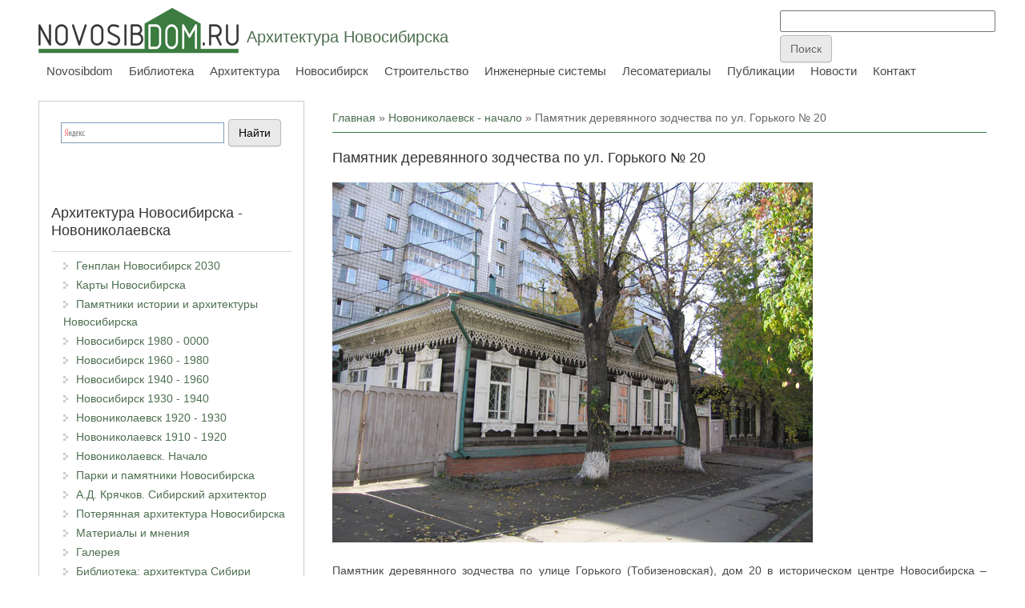

--- FILE ---
content_type: text/html; charset=utf-8
request_url: https://nsk.novosibdom.ru/node/2229
body_size: 9216
content:
<!DOCTYPE html>
<head>
<meta charset="utf-8" />
<link rel="prev" href="/node/2209" />
<link rel="up" href="/node/264" />
<link rel="next" href="/node/2618" />
<script src="https://www.recaptcha.net/recaptcha/api.js?hl=ru" async="async" defer="defer"></script>
<meta name="viewport" content="width=device-width" />
<link rel="shortcut icon" href="https://nsk.novosibdom.ru/story/ndm_green_icon1.png" type="image/png" />
<meta name="description" content="Памятник деревянного зодчества по улице Горького (Тобизеновская), дом 20 в историческом центре Новосибирска – Ново-Николаевска. Жилой дом построен в конце 90-х годов XIX века (данные памятной таблички на доме скорее всего предназначены для дома № 16, действительно построенного в 1917 году). Дом признан памятником архитектуры регионального значения (Реш. Облисп. От 14.04.76" />
<meta name="generator" content="Drupal 7 (https://www.drupal.org)" />
<link rel="canonical" href="https://nsk.novosibdom.ru/node/2229" />
<link rel="shortlink" href="https://nsk.novosibdom.ru/node/2229" />
<title>Памятник деревянного зодчества по ул. Горького № 20 | Архитектура Новосибирска</title>
<link type="text/css" rel="stylesheet" href="https://nsk.novosibdom.ru/story/css/css_xE-rWrJf-fncB6ztZfd2huxqgxu4WO-qwma6Xer30m4.css" media="all" />
<link type="text/css" rel="stylesheet" href="https://nsk.novosibdom.ru/story/css/css_Fo1hDG9evxlfSKoCtLxUmnPvFVnLAQxUaqnNlJFmb3Q.css" media="all" />
<link type="text/css" rel="stylesheet" href="https://nsk.novosibdom.ru/story/css/css_fA4Fqs5FqAdtkOdHb2Kmp4URLn8RJBCTA06dXhLf5PM.css" media="all" />
<link type="text/css" rel="stylesheet" href="https://nsk.novosibdom.ru/story/css/css_pwyJYY8aDCrzvCfmI05OlzwkRqcuH0jUdJtfqRRp2bI.css" media="all" />
<script type="text/javascript" src="//ajax.googleapis.com/ajax/libs/jquery/2.2.4/jquery.min.js"></script>
<script type="text/javascript">
<!--//--><![CDATA[//><!--
window.jQuery || document.write("<script src='/sites/all/modules/jquery_update/replace/jquery/2.2/jquery.min.js'>\x3C/script>")
//--><!]]>
</script>
<script type="text/javascript" src="https://nsk.novosibdom.ru/story/js/js_GOikDsJOX04Aww72M-XK1hkq4qiL_1XgGsRdkL0XlDo.js"></script>
<script type="text/javascript" src="https://nsk.novosibdom.ru/story/js/js_4A749mAKmEbbXQ8DFxhNri24DDewLRkKprgRvjDPteY.js"></script>
<script type="text/javascript" src="https://nsk.novosibdom.ru/story/js/js_0FT3ihA2QZGyHwl2_Nzls-AMGD4_RBoMT44v5zxttfI.js"></script>
<script type="text/javascript">
<!--//--><![CDATA[//><!--
jQuery.extend(Drupal.settings, {"basePath":"\/","pathPrefix":"","setHasJsCookie":0,"ajaxPageState":{"theme":"novosibdom_theme","theme_token":"ezE8sd7KPv7Pa1u8p90BOAVMin4TxyawXDJwgMQ-hwY","js":{"\/\/ajax.googleapis.com\/ajax\/libs\/jquery\/2.2.4\/jquery.min.js":1,"0":1,"misc\/jquery-extend-3.4.0.js":1,"misc\/jquery-html-prefilter-3.5.0-backport.js":1,"misc\/jquery.once.js":1,"misc\/drupal.js":1,"sites\/all\/modules\/jquery_update\/js\/jquery_browser.js":1,"public:\/\/languages\/ru_72yoqEU6qwRnmVvVjAyYDW3q6MHI-Ivq3n69de8LLaI.js":1,"sites\/all\/modules\/fancybox\/fancybox.js":1,"sites\/all\/libraries\/fancybox\/source\/jquery.fancybox.pack.js":1,"sites\/all\/libraries\/fancybox\/lib\/jquery.mousewheel.pack.js":1,"sites\/all\/libraries\/fancybox\/source\/helpers\/jquery.fancybox-media.js":1,"sites\/all\/modules\/floating_block\/floating_block.js":1,"sites\/all\/modules\/captcha\/captcha.js":1,"misc\/textarea.js":1,"sites\/all\/themes\/novosibdom_theme\/js\/custom.js":1},"css":{"modules\/system\/system.base.css":1,"modules\/system\/system.menus.css":1,"modules\/system\/system.messages.css":1,"modules\/system\/system.theme.css":1,"modules\/book\/book.css":1,"modules\/comment\/comment.css":1,"modules\/field\/theme\/field.css":1,"modules\/node\/node.css":1,"modules\/poll\/poll.css":1,"modules\/user\/user.css":1,"sites\/all\/modules\/nodeorder\/css\/nodeorder.css":1,"sites\/all\/modules\/ckeditor\/css\/ckeditor.css":1,"sites\/all\/modules\/ctools\/css\/ctools.css":1,"sites\/all\/libraries\/fancybox\/source\/jquery.fancybox.css":1,"sites\/all\/themes\/novosibdom_theme\/css\/font-awesome.css":1,"sites\/all\/themes\/novosibdom_theme\/css\/style.css":1,"sites\/all\/themes\/novosibdom_theme\/css\/media.css":1,"sites\/all\/themes\/novosibdom_theme\/css\/gallery-media.css":1}},"fancybox":{"helpers":{"title":{"type":"outside"},"media":[]}},"floating_block":{"settings":{"#block-block-120":{"container":"#content-body"},"#block-block-143":{"container":"#content-body"}},"minWidth":"1000px"},"urlIsAjaxTrusted":{"\/comment\/reply\/2229":true}});
//--><!]]>
</script>
<!--[if lt IE 9]><script src="http://html5shiv.googlecode.com/svn/trunk/html5.js"></script><![endif]-->
</head>
<body class="html not-front not-logged-in one-sidebar sidebar-first page-node page-node- page-node-2229 node-type-story green">
    
<div id="header_wrapper">

  <div class="user-menu-wrapper">
    <div class="full-wrap">
          </div>
  </div>

  <div id="inner_header_wrapper">

    <header id="header" role="banner">

      <div class="top_left">

  <div id="container-top-left">

                <div id="logo">
            <a href="/" title="Главная">
              <img src="https://nsk.novosibdom.ru/story/ndm_green250.png"/>
            </a>
          </div>
        
        <div id="container-header-right-side">
          <div id="div-site-title">
            <h1 id="site-title">
              <a href="/" title="Главная">Архитектура Новосибирска</a>
              <div id="site-description"></div>
            </h1>
          </div>

          <!-- Регион "Search" -->
                    <div id="search-region"><div class="region region-search">
  <div id="block-block-72" class="block block-block">

      
  <div class="content">
    <!-- Yandex.RTB -->
<script>window.yaContextCb=window.yaContextCb||[]</script>
<script src="https://yandex.ru/ads/system/context.js" async></script>

<!-- Yandex.RTB R-A-47254-17 -->
<script>
window.yaContextCb.push(()=>{
	Ya.Context.AdvManager.render({
		"blockId": "R-A-47254-17",
		"type": "fullscreen",
		"platform": "touch"
	})
})
</script>
  </div>

</div> <!-- /.block -->
<div id="block-block-10" class="block block-block">

      
  <div class="content">
    <!-- Rating@Mail.ru counter -->
<script type="text/javascript">
var _tmr = _tmr || [];
_tmr.push({id: "1222855", type: "pageView", start: (new Date()).getTime()});
(function (d, w) {
   var ts = d.createElement("script"); ts.type = "text/javascript"; ts.async = true;
   ts.src = (d.location.protocol == "https:" ? "https:" : "http:") + "//top-fwz1.mail.ru/js/code.js";
   var f = function () {var s = d.getElementsByTagName("script")[0]; s.parentNode.insertBefore(ts, s);};
   if (w.opera == "[object Opera]") { d.addEventListener("DOMContentLoaded", f, false); } else { f(); }
})(document, window);
</script><noscript><div style="position:absolute;left:-10000px;">
<img src="//top-fwz1.mail.ru/counter?id=1222855;js=na" style="border:0;" height="1" width="1" alt="Рейтинг@Mail.ru" />
</div></noscript>
<!-- //Rating@Mail.ru counter -->
<!--LiveInternet counter--><script type="text/javascript"><!--
new Image().src = "//counter.yadro.ru/hit?r"+
escape(document.referrer)+((typeof(screen)=="undefined")?"":
";s"+screen.width+"*"+screen.height+"*"+(screen.colorDepth?
screen.colorDepth:screen.pixelDepth))+";u"+escape(document.URL)+
";"+Math.random();//--></script><!--/LiveInternet-->

<!-- Yandex.Metrika counter -->
<script type="text/javascript" >
   (function(m,e,t,r,i,k,a){m[i]=m[i]||function(){(m[i].a=m[i].a||[]).push(arguments)};
   m[i].l=1*new Date();k=e.createElement(t),a=e.getElementsByTagName(t)[0],k.async=1,k.src=r,a.parentNode.insertBefore(k,a)})
   (window, document, "script", "https://mc.yandex.ru/metrika/tag.js", "ym");

   ym(65500063, "init", {
        clickmap:true,
        trackLinks:true,
        accurateTrackBounce:true
   });
</script>
<noscript><div><img src="https://mc.yandex.ru/watch/65500063" style="position:absolute; left:-9999px;" alt="" /></div></noscript>
<!-- /Yandex.Metrika counter -->  </div>

</div> <!-- /.block -->
<div id="block-block-109" class="block block-block">

      
  <div class="content">
    <form action="https://www.google.ru" id="cse-search-box" target="_blank">
  <div>
    <input type="hidden" name="cx" value="partner-pub-3801786306117023:pwzjhb-sjwx" />
    <input type="hidden" name="ie" value="UTF-8" />
    <input type="text" name="q" size="31" />
    <input type="submit" name="sa" value="&#x041f;&#x043e;&#x0438;&#x0441;&#x043a;" />
  </div>
</form>

<script type="text/javascript" src="http://www.google.ru/coop/cse/brand?form=cse-search-box&amp;lang=ru"></script>  </div>

</div> <!-- /.block -->
<div id="block-block-144" class="block block-block">

      
  <div class="content">
    <!-- Yandex.RTB R-A-47254-19 -->
<script>
window.yaContextCb.push(()=>{
	Ya.Context.AdvManager.render({
		"blockId": "R-A-47254-19",
		"type": "fullscreen",
		"platform": "desktop"
	})
})
</script>
  </div>

</div> <!-- /.block -->
</div>
 <!-- /.region -->
</div>
                    </div>

          </div>
        </div>

      <div class="top_right">

        <nav id="main-menu" role="navigation">
          <a class="nav-toggle" href="#">Navigation</a>
          <div class="menu-navigation-container">
            <ul class="menu"><li class="first leaf"><a href="https://novosibdom.ru/" title="">Novosibdom</a></li>
<li class="leaf"><a href="https://novosibdom.ru/library" title="">Библиотека</a></li>
<li class="leaf"><a href="https://arx.novosibdom.ru/" title="">Архитектура</a></li>
<li class="expanded"><a href="/" title="">Новосибирск</a><ul class="menu"><li class="first leaf"><a href="/masterplan" title="">Генплан Новосибирск 2030</a></li>
<li class="leaf"><a href="/map" title="">Карты Новосибирска</a></li>
<li class="leaf"><a href="/memorial" title="">Памятники истории и архитектуры Новосибирска</a></li>
<li class="leaf"><a href="/novosibirsk_80_00" title="">Новосибирск 1980 - 0000</a></li>
<li class="leaf"><a href="/novosibirsk_60_80" title="">Новосибирск 1960 - 1980</a></li>
<li class="leaf"><a href="/novosibirsk_40_60" title="">Новосибирск 1940 - 1960</a></li>
<li class="leaf"><a href="/novosibirsk_30_40" title="">Новосибирск 1930 - 1940</a></li>
<li class="leaf"><a href="/novonikolayevsk_20_30" title="">Новониколаевск 1920 - 1930</a></li>
<li class="leaf"><a href="/novonikolayevsk_10_20" title="">Новониколаевск 1910 - 1920</a></li>
<li class="leaf"><a href="/start" title="">Новониколаевск. Начало</a></li>
<li class="leaf"><a href="/parks_monuments" title="">Парки и памятники Новосибирска</a></li>
<li class="leaf"><a href="/kryachkov" title="">А.Д. Крячков. Сибирский архитектор</a></li>
<li class="leaf"><a href="/lost" title="">Потерянная архитектура Новосибирска</a></li>
<li class="leaf"><a href="/materials" title="">Материалы и мнения</a></li>
<li class="leaf"><a href="/gallery" title="">Галерея</a></li>
<li class="leaf"><a href="https://books.totalarch.com/history/siberia" title="">Библиотека: архитектура Сибири</a></li>
<li class="last leaf"><a href="https://history.novosibdom.ru/" title="">История Сибири</a></li>
</ul></li>
<li class="leaf"><a href="https://build.novosibdom.ru/" title="">Строительство</a></li>
<li class="leaf"><a href="https://es.novosibdom.ru/" title="">Инженерные системы</a></li>
<li class="leaf"><a href="https://les.novosibdom.ru/" title="">Лесоматериалы</a></li>
<li class="leaf"><a href="https://novosibdom.ru/publication" title="">Публикации</a></li>
<li class="leaf"><a href="https://novosibdom.ru/action" title="">Новости</a></li>
<li class="last leaf"><a href="https://novosibdom.ru/contact" title="">Контакт</a></li>
</ul>          </div>
          <div class="clear"></div>
        </nav><!-- end main-menu -->

      </div>

    <div class="clear"></div>

    </header>

  </div>

</div>


  <div id="container">

  <div class="container-wrap">

        <!-- Регион "Header" -->
        
        <div class="content-sidebar-wrap">

        <div id="content">
          <div id="container-content-left-right">
            <div id="container-wrap-content-left">
              <!-- Регион "Content Left" -->
                          </div>

            <div id="container-wrap-content-right">
              <!-- Регион "Content Right" -->
                          </div>
          </div>

          <div id="breadcrumbs"><h2 class="element-invisible">Вы здесь</h2><nav class="breadcrumb"><a href="/">Главная</a> » <a href="/start">Новониколаевск - начало</a> » Памятник деревянного зодчества по ул. Горького № 20</nav></div>
          <section id="post-content" role="main">
                                    <h1 class="page-title">Памятник деревянного зодчества по ул. Горького № 20</h1>                                                            <div class="region region-content">
  <div id="block-block-118" class="block block-block">

      
  <div class="content">
    <!-- Yandex.RTB R-A-47254-5 -->
<div id="yandex_rtb_R-A-47254-5"></div>
<script>window.yaContextCb.push(()=>{
  Ya.Context.AdvManager.render({
    renderTo: 'yandex_rtb_R-A-47254-5',
    blockId: 'R-A-47254-5'
  })
})</script>  </div>

</div> <!-- /.block -->
<div id="block-system-main" class="block block-system">

      
  <div class="content">
                          
      
    
  <div class="content node-story">
    <div class="field field-name-body field-type-text-with-summary field-label-hidden"><div class="field-items"><div class="field-item even"><p><img alt="Памятник деревянного зодчества по улице Горького (Тобизеновская), дом 20 в историческом центре Новосибирска – Ново-Николаевска" src="/story/NOVOSIBIRSK/NOVONIK_0/gorkogo_20_01.jpg" title="Памятник деревянного зодчества по улице Горького (Тобизеновская), дом 20 в историческом центре Новосибирска – Ново-Николаевска" /></p>

<p class="rtejustify">Памятник деревянного зодчества по улице Горького (Тобизеновская), дом 20 в историческом центре Новосибирска – Ново-Николаевска. Жилой дом построен в конце 90-х годов XIX века (данные памятной таблички на доме скорее всего предназначены для дома № 16, действительно построенного в 1917 году). Дом признан памятником архитектуры регионального значения (Реш. Облисп. От 14.04.76 №236). На данный момент (2009 г.) – административное здание. </p>

<p><img alt="Памятник деревянного зодчества по улице Горького (Тобизеновская), дом 20 в историческом центре Новосибирска – Ново-Николаевска" src="/story/NOVOSIBIRSK/plan/009.png" title="Памятник деревянного зодчества по улице Горького (Тобизеновская), дом 20 в историческом центре Новосибирска – Ново-Николаевска" /></p>

<p class="rtejustify">Деревянный одноэтажный дом характеризует городскую среду, которая складывалась в Новониколаевске в конце XIX — начале XX в. Дом стоит в ряду домов по улице Горького, 16,18, которые составляют единый ансамбль исторической застройки.</p>

<p class="rtejustify">П-образная форма плана создана прямоугольным срубом-пятистенком и двумя холодными сенями со стороны дворового фасада. Стены дома бревенчатые, рублены «в лапу», продольная несущая стена является осью симметрии здания. Дом-пятистенок поставлен на бутовое основание, дополненное кирпичом, завершен четырехскатной металлической крышей стропильной конструкции.</p>

<p class="rtejustify">В композиционном решении и декоре дома удачно использованы традиции народной деревянной архитектуры. Симметрию композиции главного фасада подчеркивают два небольших фронтона треугольной формы, на тимпане которых размещена резная розетка «солнышко». Декор дома выполнен в технике пропильной и накладной резьбы. Карниз поддерживается прорезными кронштейнами, украшен тремя   ярусами подзоров; фриз дополнен кружевной бахромой по всему поясу. Декор окон по всем фасадам одинаков. Надоконная доска имеет килевидное завершение и ее плоскость украшает объемная накладная резьба, подоконная доска наличников украшена растительным орнаментом и имеет волютообразное завершение. Спаренные окна со стороны восточного и западного фасадов являются интересной особенностью здания. Все окна имеют прямоугольные филенчатые ставни.</p>

<p class="rtejustify">Дворовая территория огорожена деревянным забором. Деревянные ворота между домами № 18 и 20 располагаются по красной линии и завершают композицию исторической застройки по ул. Горького.</p>

<p class="rtejustify">Первоначальная планировочная структура симметрична относительно поперечной стены. В каждой половине жилые комнаты и вспомогательные помещения группируются вокруг темных прихожих. В связи с приспособлением под современные функции произведена перепланировка помещений.</p>

<p class="rtejustify">Габариты здания в плане: 13,5x11,7 м.</p>

<hr /><p class="rtejustify"><em>Использованы материалы каталога «Памятники истории, архитектуры и монументального искусства Новосибирской области».  Новосибирск, Научно-производственный центр по сохранению историко-культурного наследия Новосибирской области, 2003.</em></p>

<p><img alt="Памятник деревянного зодчества по улице Горького (Тобизеновская), дом 20 в историческом центре Новосибирска – Ново-Николаевска" src="/story/NOVOSIBIRSK/NOVONIK_0/gorkogo_20_02.jpg" title="Памятник деревянного зодчества по улице Горького (Тобизеновская), дом 20 в историческом центре Новосибирска – Ново-Николаевска" /></p>

<p><img alt="Памятник деревянного зодчества по улице Горького (Тобизеновская), дом 20 в историческом центре Новосибирска – Ново-Николаевска" src="/story/NOVOSIBIRSK/NOVONIK_0/gorkogo_20_03.jpg" title="Памятник деревянного зодчества по улице Горького (Тобизеновская), дом 20 в историческом центре Новосибирска – Ново-Николаевска" /></p>
</div></div></div><div class="field field-name-taxonomy-vocabulary-54 field-type-taxonomy-term-reference field-label-inline clearfix"><div class="field-label">Архитектура Новосибирска - Новониколаевска:&nbsp;</div><div class="field-items"><div class="field-item even"><a href="/start">Новониколаевск - начало</a></div><div class="field-item odd"><a href="/memorial">Памятники истории и архитектуры Новосибирска</a></div></div></div>  <div id="book-navigation-2294" class="book-navigation">
    
        <div class="page-links clearfix">
              <a href="/node/2209" class="page-previous" title="На предыдущую страницу">Памятник деревянного зодчества по ул. Горького № 18</a>
                    <a href="/node/264" class="page-up" title="На родительскую страницу">&nbsp;</a>
                    <a href="/node/2618" class="page-next" title="На следующую страницу">Памятник деревянного зодчества по ул. Горького № 40</a>
          </div>
    
  </div>
  </div>

      <footer>
                </footer>
  
  <div id="block-block-142" class="block block-block">

      
  <div class="content">
    <script src="//yastatic.net/es5-shims/0.0.2/es5-shims.min.js"></script>
<script src="//yastatic.net/share2/share.js"></script>
<div class="ya-share2" data-services="collections,vkontakte,facebook,odnoklassniki,moimir,gplus,twitter,lj,telegram"></div>  </div>

</div> <!-- /.block -->
<div id="block-block-117" class="block block-block">

      
  <div class="content">
    <!-- Yandex.RTB R-A-47254-6 -->
<div id="yandex_rtb_R-A-47254-6"></div>
<script>window.yaContextCb.push(()=>{
  Ya.Context.AdvManager.render({
    renderTo: 'yandex_rtb_R-A-47254-6',
    blockId: 'R-A-47254-6'
  })
})</script>  </div>

</div> <!-- /.block -->

  <div id="comments" class="comment-wrapper">
  
  
      <h2 class="title comment-form">Добавить комментарий</h2>
    <form class="comment-form" action="/comment/reply/2229" method="post" id="comment-form" accept-charset="UTF-8"><div><div class="form-item form-type-textfield form-item-name">
  <label for="edit-name">Ваше имя </label>
 <input type="text" id="edit-name" name="name" value="" size="30" maxlength="60" class="form-text" />
</div>
<div class="form-item form-type-textfield form-item-subject">
  <label for="edit-subject">Тема </label>
 <input type="text" id="edit-subject" name="subject" value="" size="60" maxlength="64" class="form-text" />
</div>
<div class="field-type-text-long field-name-comment-body field-widget-text-textarea form-wrapper" id="edit-comment-body"><div id="comment-body-add-more-wrapper"><div class="form-item form-type-textarea form-item-comment-body-und-0-value">
  <label for="edit-comment-body-und-0-value">Комментарий <span class="form-required" title="Это поле обязательно для заполнения.">*</span></label>
 <div class="form-textarea-wrapper resizable"><textarea class="text-full form-textarea required" id="edit-comment-body-und-0-value" name="comment_body[und][0][value]" cols="60" rows="5"></textarea></div>
</div>
</div></div><input type="hidden" name="form_build_id" value="form-mIE585ra2JffAI1OZez54dedqFPbjGWJrlVwyLhYuno" />
<input type="hidden" name="form_id" value="comment_node_story_form" />
<fieldset class="captcha form-wrapper"><legend><span class="fieldset-legend">CAPTCHA</span></legend><div class="fieldset-wrapper"><div class="fieldset-description">Подтвердите, что вы не спамер (Комментарий появится на сайте после проверки модератором)</div><input type="hidden" name="captcha_sid" value="7718487" />
<input type="hidden" name="captcha_token" value="7d67365fd1edcf741f7b26b4b48e41a3" />
<input type="hidden" name="captcha_response" value="Google no captcha" />
<div class="g-recaptcha" data-sitekey="6Ldo4BYTAAAAAPmVmMrSG-Hodrf-4Y3OT7dxmC_4" data-theme="light" data-type="image"></div><input type="hidden" name="captcha_cacheable" value="1" />
</div></fieldset>
<div class="form-actions form-wrapper" id="edit-actions"><input type="submit" id="edit-submit" name="op" value="Сохранить" class="form-submit" /><input type="submit" id="edit-preview" name="op" value="Предпросмотр" class="form-submit" /></div></div></form>  </div>
  </div>

</div> <!-- /.block -->
</div>
 <!-- /.region -->
          </section> <!-- /#main -->
        </div>

                  <aside id="sidebar-first" role="complementary">
            <div class="region region-sidebar-first">
  <div id="block-block-21" class="block block-block">

      
  <div class="content">
    <div class="ya-site-form ya-site-form_inited_no" onclick="return {'bg': 'transparent', 'publicname': '\u041f\u043e\u0438\u0441\u043a \u043f\u043e novosibdom.ru', 'target': '_blank', 'language': 'ru', 'suggest': true, 'tld': 'ru', 'site_suggest': true, 'action': 'http://novosibdom.ru/yandexsearch', 'webopt': false, 'fontsize': 14, 'arrow': false, 'fg': '#000000', 'searchid': '2093160', 'logo': 'rb', 'websearch': false, 'type': 2}"><form action="http://yandex.ru/sitesearch" method="get" target="_blank"><input type="hidden" name="searchid" value="2093160" /><input type="hidden" name="l10n" value="ru" /><input type="hidden" name="reqenc" value="" /><input type="text" name="text" value="" /><input type="submit" value="Найти" /></form></div><style type="text/css">.ya-page_js_yes .ya-site-form_inited_no { display: none; }</style><script type="text/javascript">(function(w,d,c){var s=d.createElement('script'),h=d.getElementsByTagName('script')[0],e=d.documentElement;(' '+e.className+' ').indexOf(' ya-page_js_yes ')===-1&&(e.className+=' ya-page_js_yes');s.type='text/javascript';s.async=true;s.charset='utf-8';s.src=(d.location.protocol==='https:'?'https:':'http:')+'//site.yandex.net/v2.0/js/all.js';h.parentNode.insertBefore(s,h);(w[c]||(w[c]=[])).push(function(){Ya.Site.Form.init()})})(window,document,'yandex_site_callbacks');</script>  </div>

</div> <!-- /.block -->
<div id="block-menu-menu-2" class="block block-menu">

        <h2 >Архитектура Новосибирска - Новониколаевска</h2>
    
  <div class="content">
    <ul class="menu"><li class="first leaf"><a href="/masterplan" title="Генплан Новосибирск 2030">Генплан Новосибирск 2030</a></li>
<li class="leaf"><a href="/map" title="Карты Новосибирска">Карты Новосибирска</a></li>
<li class="leaf"><a href="/memorial" title="Памятники истории и архитектуры Новосибирска">Памятники истории и архитектуры Новосибирска</a></li>
<li class="leaf"><a href="/novosibirsk_80_00" title="Новосибирск 1980 - 0000">Новосибирск 1980 - 0000</a></li>
<li class="leaf"><a href="/novosibirsk_60_80" title="Новосибирск 1960 - 1980">Новосибирск 1960 - 1980</a></li>
<li class="leaf"><a href="/novosibirsk_40_60" title="Новосибирск 1940 - 1960">Новосибирск 1940 - 1960</a></li>
<li class="leaf"><a href="/novosibirsk_30_40" title="">Новосибирск 1930 - 1940</a></li>
<li class="leaf"><a href="/novonikolayevsk_20_30" title="Новониколаевск 1920 - 1930">Новониколаевск 1920 - 1930</a></li>
<li class="leaf"><a href="/novonikolayevsk_10_20" title="Новониколаевск 1910 - 1920">Новониколаевск 1910 - 1920</a></li>
<li class="leaf"><a href="/start" title="Новониколаевск. Начало">Новониколаевск. Начало</a></li>
<li class="leaf"><a href="/parks_monuments" title="Парки и памятники Новосибирска">Парки и памятники Новосибирска</a></li>
<li class="leaf"><a href="/kryachkov" title="А.Д. Крячков. Сибирский архитектор">А.Д. Крячков. Сибирский архитектор</a></li>
<li class="leaf"><a href="/lost" title="Потерянная архитектура Новосибирска">Потерянная архитектура Новосибирска</a></li>
<li class="leaf"><a href="/materials" title="Архитектура и градостроительство Новосибирска: Материалы и мнения">Материалы и мнения</a></li>
<li class="leaf"><a href="/gallery" title="">Галерея</a></li>
<li class="last leaf"><a href="https://books.totalarch.com/history/siberia" title="Библиотека: архитектура Сибири">Библиотека: архитектура Сибири</a></li>
</ul>  </div>

</div> <!-- /.block -->
<div id="block-block-143" class="block block-block">

      
  <div class="content">
    <!-- Yandex.RTB R-A-47254-7 -->
<div id="yandex_rtb_R-A-47254-7"></div>
<script>window.yaContextCb.push(()=>{
  Ya.Context.AdvManager.render({
    renderTo: 'yandex_rtb_R-A-47254-7',
    blockId: 'R-A-47254-7'
  })
})</script>  </div>

</div> <!-- /.block -->
</div>
 <!-- /.region -->
          </aside>  <!-- /#sidebar-first -->
        
        </div>

        
        
    </div>

</div>

<div id="footer">
  <div id="footer_wrapper">
    
  </div>
</div>

<div id="basement-container">
  <div class="basement-container-wrap">

    <!-- Регион "Basement" -->
        <div id="basement-region"><div class="region region-basement">
  <div id="block-block-123" class="block block-block">

      
  <div class="content">
    <a href="https://сибирская-баня.рф/" target="_blank"><img alt="сибирская-баня.рф: Проектирование бань, саун и досуговых комплексов" src="/story/sibsauna_long.png" style="height:100%; width:100%" /></a>
  </div>

</div> <!-- /.block -->
<div id="block-block-8" class="block block-block">

      
  <div class="content">
    <td><!--LiveInternet logo--><a href="//www.liveinternet.ru/click"
target="_blank"><img src="//counter.yadro.ru/logo?13.6"
title="LiveInternet: показано число просмотров за 24 часа, посетителей за 24 часа и за сегодня"
alt="" border="0" width="88" height="31"/></a><!--/LiveInternet-->
</td>
			<td><!-- Rating@Mail.ru logo -->
<a href="http://top.mail.ru/jump?from=1222855">
<img src="//top-fwz1.mail.ru/counter?id=1222855;t=479;l=1" 
style="border:0;" height="31" width="88" alt="Рейтинг@Mail.ru" /></a>
<!-- //Rating@Mail.ru logo -->
</td>
<td><!-- begin of Top100 code -->

<script id="top100Counter" type="text/javascript" src="http://counter.rambler.ru/top100.jcn?3066413"></script>
<noscript>
<a href="http://top100.rambler.ru/navi/3066413/">
<img src="http://counter.rambler.ru/top100.cnt?3066413" alt="Rambler's Top100" border="0" />
</a>

</noscript>
<!-- end of Top100 code --></td>
<td><a href="https://webmaster.yandex.ru/sqi?host=novosibdom.ru"><img width="88" height="31" alt="" border="0" src="https://yandex.ru/cycounter?novosibdom.ru&theme=light&lang=ru"/></a></td>

<td>
<!-- Yandex.Metrika informer -->
<a href="https://metrika.yandex.ru/stat/?id=65500063&amp;from=informer"
target="_blank" rel="nofollow"><img src="https://informer.yandex.ru/informer/65500063/3_1_FFFFFFFF_EFEFEFFF_0_pageviews"
style="width:88px; height:31px; border:0;" alt="Яндекс.Метрика" title="Яндекс.Метрика: данные за сегодня (просмотры, визиты и уникальные посетители)" class="ym-advanced-informer" data-cid="65500063" data-lang="ru" /></a>
<!-- /Yandex.Metrika informer -->
</td>  </div>

</div> <!-- /.block -->
</div>
 <!-- /.region -->
</div>
    
  </div>
</div>
  </body>
</html>

--- FILE ---
content_type: text/css
request_url: https://nsk.novosibdom.ru/story/css/css_pwyJYY8aDCrzvCfmI05OlzwkRqcuH0jUdJtfqRRp2bI.css
body_size: 11594
content:
@import url(http://fonts.googleapis.com/css?family=Raleway);@font-face{font-family:'FontAwesome';src:url(/sites/all/themes/novosibdom_theme/fonts/fontawesome-webfont.eot?v=4.1.0);src:url(/sites/all/themes/novosibdom_theme/fonts/fontawesome-webfont.eot?#iefix&v=4.1.0) format('embedded-opentype'),url(/sites/all/themes/novosibdom_theme/fonts/fontawesome-webfont.woff?v=4.1.0) format('woff'),url(/sites/all/themes/novosibdom_theme/fonts/fontawesome-webfont.ttf?v=4.1.0) format('truetype'),url(/sites/all/themes/novosibdom_theme/fonts/fontawesome-webfont.svg?v=4.1.0#fontawesomeregular) format('svg');font-weight:normal;font-style:normal;}.fa{display:inline-block;font-family:FontAwesome;font-style:normal;font-weight:normal;line-height:1;-webkit-font-smoothing:antialiased;-moz-osx-font-smoothing:grayscale;}.fa-lg{font-size:1.33333333em;line-height:0.75em;vertical-align:-15%;}.fa-2x{font-size:2em;}.fa-3x{font-size:3em;}.fa-4x{font-size:4em;}.fa-5x{font-size:5em;}.fa-fw{width:1.28571429em;text-align:center;}.fa-ul{padding-left:0;margin-left:2.14285714em;list-style-type:none;}.fa-ul > li{position:relative;}.fa-li{position:absolute;left:-2.14285714em;width:2.14285714em;top:0.14285714em;text-align:center;}.fa-li.fa-lg{left:-1.85714286em;}.fa-border{padding:.2em .25em .15em;border:solid 0.08em #eeeeee;border-radius:.1em;}.pull-right{float:right;}.pull-left{float:left;}.fa.pull-left{margin-right:.3em;}.fa.pull-right{margin-left:.3em;}.fa-spin{-webkit-animation:spin 2s infinite linear;-moz-animation:spin 2s infinite linear;-o-animation:spin 2s infinite linear;animation:spin 2s infinite linear;}@-moz-keyframes spin{0%{-moz-transform:rotate(0deg);}100%{-moz-transform:rotate(359deg);}}@-webkit-keyframes spin{0%{-webkit-transform:rotate(0deg);}100%{-webkit-transform:rotate(359deg);}}@-o-keyframes spin{0%{-o-transform:rotate(0deg);}100%{-o-transform:rotate(359deg);}}@keyframes spin{0%{-webkit-transform:rotate(0deg);transform:rotate(0deg);}100%{-webkit-transform:rotate(359deg);transform:rotate(359deg);}}.fa-rotate-90{filter:progid:DXImageTransform.Microsoft.BasicImage(rotation=1);-webkit-transform:rotate(90deg);-moz-transform:rotate(90deg);-ms-transform:rotate(90deg);-o-transform:rotate(90deg);transform:rotate(90deg);}.fa-rotate-180{filter:progid:DXImageTransform.Microsoft.BasicImage(rotation=2);-webkit-transform:rotate(180deg);-moz-transform:rotate(180deg);-ms-transform:rotate(180deg);-o-transform:rotate(180deg);transform:rotate(180deg);}.fa-rotate-270{filter:progid:DXImageTransform.Microsoft.BasicImage(rotation=3);-webkit-transform:rotate(270deg);-moz-transform:rotate(270deg);-ms-transform:rotate(270deg);-o-transform:rotate(270deg);transform:rotate(270deg);}.fa-flip-horizontal{filter:progid:DXImageTransform.Microsoft.BasicImage(rotation=0,mirror=1);-webkit-transform:scale(-1,1);-moz-transform:scale(-1,1);-ms-transform:scale(-1,1);-o-transform:scale(-1,1);transform:scale(-1,1);}.fa-flip-vertical{filter:progid:DXImageTransform.Microsoft.BasicImage(rotation=2,mirror=1);-webkit-transform:scale(1,-1);-moz-transform:scale(1,-1);-ms-transform:scale(1,-1);-o-transform:scale(1,-1);transform:scale(1,-1);}.fa-stack{position:relative;display:inline-block;width:2em;height:2em;line-height:2em;vertical-align:middle;}.fa-stack-1x,.fa-stack-2x{position:absolute;left:0;width:100%;text-align:center;}.fa-stack-1x{line-height:inherit;}.fa-stack-2x{font-size:2em;}.fa-inverse{color:#ffffff;}.fa-glass:before{content:"\f000";}.fa-music:before{content:"\f001";}.fa-search:before{content:"\f002";}.fa-envelope-o:before{content:"\f003";}.fa-heart:before{content:"\f004";}.fa-star:before{content:"\f005";}.fa-star-o:before{content:"\f006";}.fa-user:before{content:"\f007";}.fa-film:before{content:"\f008";}.fa-th-large:before{content:"\f009";}.fa-th:before{content:"\f00a";}.fa-th-list:before{content:"\f00b";}.fa-check:before{content:"\f00c";}.fa-times:before{content:"\f00d";}.fa-search-plus:before{content:"\f00e";}.fa-search-minus:before{content:"\f010";}.fa-power-off:before{content:"\f011";}.fa-signal:before{content:"\f012";}.fa-gear:before,.fa-cog:before{content:"\f013";}.fa-trash-o:before{content:"\f014";}.fa-home:before{content:"\f015";}.fa-file-o:before{content:"\f016";}.fa-clock-o:before{content:"\f017";}.fa-road:before{content:"\f018";}.fa-download:before{content:"\f019";}.fa-arrow-circle-o-down:before{content:"\f01a";}.fa-arrow-circle-o-up:before{content:"\f01b";}.fa-inbox:before{content:"\f01c";}.fa-play-circle-o:before{content:"\f01d";}.fa-rotate-right:before,.fa-repeat:before{content:"\f01e";}.fa-refresh:before{content:"\f021";}.fa-list-alt:before{content:"\f022";}.fa-lock:before{content:"\f023";}.fa-flag:before{content:"\f024";}.fa-headphones:before{content:"\f025";}.fa-volume-off:before{content:"\f026";}.fa-volume-down:before{content:"\f027";}.fa-volume-up:before{content:"\f028";}.fa-qrcode:before{content:"\f029";}.fa-barcode:before{content:"\f02a";}.fa-tag:before{content:"\f02b";}.fa-tags:before{content:"\f02c";}.fa-book:before{content:"\f02d";}.fa-bookmark:before{content:"\f02e";}.fa-print:before{content:"\f02f";}.fa-camera:before{content:"\f030";}.fa-font:before{content:"\f031";}.fa-bold:before{content:"\f032";}.fa-italic:before{content:"\f033";}.fa-text-height:before{content:"\f034";}.fa-text-width:before{content:"\f035";}.fa-align-left:before{content:"\f036";}.fa-align-center:before{content:"\f037";}.fa-align-right:before{content:"\f038";}.fa-align-justify:before{content:"\f039";}.fa-list:before{content:"\f03a";}.fa-dedent:before,.fa-outdent:before{content:"\f03b";}.fa-indent:before{content:"\f03c";}.fa-video-camera:before{content:"\f03d";}.fa-photo:before,.fa-image:before,.fa-picture-o:before{content:"\f03e";}.fa-pencil:before{content:"\f040";}.fa-map-marker:before{content:"\f041";}.fa-adjust:before{content:"\f042";}.fa-tint:before{content:"\f043";}.fa-edit:before,.fa-pencil-square-o:before{content:"\f044";}.fa-share-square-o:before{content:"\f045";}.fa-check-square-o:before{content:"\f046";}.fa-arrows:before{content:"\f047";}.fa-step-backward:before{content:"\f048";}.fa-fast-backward:before{content:"\f049";}.fa-backward:before{content:"\f04a";}.fa-play:before{content:"\f04b";}.fa-pause:before{content:"\f04c";}.fa-stop:before{content:"\f04d";}.fa-forward:before{content:"\f04e";}.fa-fast-forward:before{content:"\f050";}.fa-step-forward:before{content:"\f051";}.fa-eject:before{content:"\f052";}.fa-chevron-left:before{content:"\f053";}.fa-chevron-right:before{content:"\f054";}.fa-plus-circle:before{content:"\f055";}.fa-minus-circle:before{content:"\f056";}.fa-times-circle:before{content:"\f057";}.fa-check-circle:before{content:"\f058";}.fa-question-circle:before{content:"\f059";}.fa-info-circle:before{content:"\f05a";}.fa-crosshairs:before{content:"\f05b";}.fa-times-circle-o:before{content:"\f05c";}.fa-check-circle-o:before{content:"\f05d";}.fa-ban:before{content:"\f05e";}.fa-arrow-left:before{content:"\f060";}.fa-arrow-right:before{content:"\f061";}.fa-arrow-up:before{content:"\f062";}.fa-arrow-down:before{content:"\f063";}.fa-mail-forward:before,.fa-share:before{content:"\f064";}.fa-expand:before{content:"\f065";}.fa-compress:before{content:"\f066";}.fa-plus:before{content:"\f067";}.fa-minus:before{content:"\f068";}.fa-asterisk:before{content:"\f069";}.fa-exclamation-circle:before{content:"\f06a";}.fa-gift:before{content:"\f06b";}.fa-leaf:before{content:"\f06c";}.fa-fire:before{content:"\f06d";}.fa-eye:before{content:"\f06e";}.fa-eye-slash:before{content:"\f070";}.fa-warning:before,.fa-exclamation-triangle:before{content:"\f071";}.fa-plane:before{content:"\f072";}.fa-calendar:before{content:"\f073";}.fa-random:before{content:"\f074";}.fa-comment:before{content:"\f075";}.fa-magnet:before{content:"\f076";}.fa-chevron-up:before{content:"\f077";}.fa-chevron-down:before{content:"\f078";}.fa-retweet:before{content:"\f079";}.fa-shopping-cart:before{content:"\f07a";}.fa-folder:before{content:"\f07b";}.fa-folder-open:before{content:"\f07c";}.fa-arrows-v:before{content:"\f07d";}.fa-arrows-h:before{content:"\f07e";}.fa-bar-chart-o:before{content:"\f080";}.fa-twitter-square:before{content:"\f081";}.fa-facebook-square:before{content:"\f082";}.fa-camera-retro:before{content:"\f083";}.fa-key:before{content:"\f084";}.fa-gears:before,.fa-cogs:before{content:"\f085";}.fa-comments:before{content:"\f086";}.fa-thumbs-o-up:before{content:"\f087";}.fa-thumbs-o-down:before{content:"\f088";}.fa-star-half:before{content:"\f089";}.fa-heart-o:before{content:"\f08a";}.fa-sign-out:before{content:"\f08b";}.fa-linkedin-square:before{content:"\f08c";}.fa-thumb-tack:before{content:"\f08d";}.fa-external-link:before{content:"\f08e";}.fa-sign-in:before{content:"\f090";}.fa-trophy:before{content:"\f091";}.fa-github-square:before{content:"\f092";}.fa-upload:before{content:"\f093";}.fa-lemon-o:before{content:"\f094";}.fa-phone:before{content:"\f095";}.fa-square-o:before{content:"\f096";}.fa-bookmark-o:before{content:"\f097";}.fa-phone-square:before{content:"\f098";}.fa-twitter:before{content:"\f099";}.fa-facebook:before{content:"\f09a";}.fa-github:before{content:"\f09b";}.fa-unlock:before{content:"\f09c";}.fa-credit-card:before{content:"\f09d";}.fa-rss:before{content:"\f09e";}.fa-hdd-o:before{content:"\f0a0";}.fa-bullhorn:before{content:"\f0a1";}.fa-bell:before{content:"\f0f3";}.fa-certificate:before{content:"\f0a3";}.fa-hand-o-right:before{content:"\f0a4";}.fa-hand-o-left:before{content:"\f0a5";}.fa-hand-o-up:before{content:"\f0a6";}.fa-hand-o-down:before{content:"\f0a7";}.fa-arrow-circle-left:before{content:"\f0a8";}.fa-arrow-circle-right:before{content:"\f0a9";}.fa-arrow-circle-up:before{content:"\f0aa";}.fa-arrow-circle-down:before{content:"\f0ab";}.fa-globe:before{content:"\f0ac";}.fa-wrench:before{content:"\f0ad";}.fa-tasks:before{content:"\f0ae";}.fa-filter:before{content:"\f0b0";}.fa-briefcase:before{content:"\f0b1";}.fa-arrows-alt:before{content:"\f0b2";}.fa-group:before,.fa-users:before{content:"\f0c0";}.fa-chain:before,.fa-link:before{content:"\f0c1";}.fa-cloud:before{content:"\f0c2";}.fa-flask:before{content:"\f0c3";}.fa-cut:before,.fa-scissors:before{content:"\f0c4";}.fa-copy:before,.fa-files-o:before{content:"\f0c5";}.fa-paperclip:before{content:"\f0c6";}.fa-save:before,.fa-floppy-o:before{content:"\f0c7";}.fa-square:before{content:"\f0c8";}.fa-navicon:before,.fa-reorder:before,.fa-bars:before{content:"\f0c9";}.fa-list-ul:before{content:"\f0ca";}.fa-list-ol:before{content:"\f0cb";}.fa-strikethrough:before{content:"\f0cc";}.fa-underline:before{content:"\f0cd";}.fa-table:before{content:"\f0ce";}.fa-magic:before{content:"\f0d0";}.fa-truck:before{content:"\f0d1";}.fa-pinterest:before{content:"\f0d2";}.fa-pinterest-square:before{content:"\f0d3";}.fa-google-plus-square:before{content:"\f0d4";}.fa-google-plus:before{content:"\f0d5";}.fa-money:before{content:"\f0d6";}.fa-caret-down:before{content:"\f0d7";}.fa-caret-up:before{content:"\f0d8";}.fa-caret-left:before{content:"\f0d9";}.fa-caret-right:before{content:"\f0da";}.fa-columns:before{content:"\f0db";}.fa-unsorted:before,.fa-sort:before{content:"\f0dc";}.fa-sort-down:before,.fa-sort-desc:before{content:"\f0dd";}.fa-sort-up:before,.fa-sort-asc:before{content:"\f0de";}.fa-envelope:before{content:"\f0e0";}.fa-linkedin:before{content:"\f0e1";}.fa-rotate-left:before,.fa-undo:before{content:"\f0e2";}.fa-legal:before,.fa-gavel:before{content:"\f0e3";}.fa-dashboard:before,.fa-tachometer:before{content:"\f0e4";}.fa-comment-o:before{content:"\f0e5";}.fa-comments-o:before{content:"\f0e6";}.fa-flash:before,.fa-bolt:before{content:"\f0e7";}.fa-sitemap:before{content:"\f0e8";}.fa-umbrella:before{content:"\f0e9";}.fa-paste:before,.fa-clipboard:before{content:"\f0ea";}.fa-lightbulb-o:before{content:"\f0eb";}.fa-exchange:before{content:"\f0ec";}.fa-cloud-download:before{content:"\f0ed";}.fa-cloud-upload:before{content:"\f0ee";}.fa-user-md:before{content:"\f0f0";}.fa-stethoscope:before{content:"\f0f1";}.fa-suitcase:before{content:"\f0f2";}.fa-bell-o:before{content:"\f0a2";}.fa-coffee:before{content:"\f0f4";}.fa-cutlery:before{content:"\f0f5";}.fa-file-text-o:before{content:"\f0f6";}.fa-building-o:before{content:"\f0f7";}.fa-hospital-o:before{content:"\f0f8";}.fa-ambulance:before{content:"\f0f9";}.fa-medkit:before{content:"\f0fa";}.fa-fighter-jet:before{content:"\f0fb";}.fa-beer:before{content:"\f0fc";}.fa-h-square:before{content:"\f0fd";}.fa-plus-square:before{content:"\f0fe";}.fa-angle-double-left:before{content:"\f100";}.fa-angle-double-right:before{content:"\f101";}.fa-angle-double-up:before{content:"\f102";}.fa-angle-double-down:before{content:"\f103";}.fa-angle-left:before{content:"\f104";}.fa-angle-right:before{content:"\f105";}.fa-angle-up:before{content:"\f106";}.fa-angle-down:before{content:"\f107";}.fa-desktop:before{content:"\f108";}.fa-laptop:before{content:"\f109";}.fa-tablet:before{content:"\f10a";}.fa-mobile-phone:before,.fa-mobile:before{content:"\f10b";}.fa-circle-o:before{content:"\f10c";}.fa-quote-left:before{content:"\f10d";}.fa-quote-right:before{content:"\f10e";}.fa-spinner:before{content:"\f110";}.fa-circle:before{content:"\f111";}.fa-mail-reply:before,.fa-reply:before{content:"\f112";}.fa-github-alt:before{content:"\f113";}.fa-folder-o:before{content:"\f114";}.fa-folder-open-o:before{content:"\f115";}.fa-smile-o:before{content:"\f118";}.fa-frown-o:before{content:"\f119";}.fa-meh-o:before{content:"\f11a";}.fa-gamepad:before{content:"\f11b";}.fa-keyboard-o:before{content:"\f11c";}.fa-flag-o:before{content:"\f11d";}.fa-flag-checkered:before{content:"\f11e";}.fa-terminal:before{content:"\f120";}.fa-code:before{content:"\f121";}.fa-mail-reply-all:before,.fa-reply-all:before{content:"\f122";}.fa-star-half-empty:before,.fa-star-half-full:before,.fa-star-half-o:before{content:"\f123";}.fa-location-arrow:before{content:"\f124";}.fa-crop:before{content:"\f125";}.fa-code-fork:before{content:"\f126";}.fa-unlink:before,.fa-chain-broken:before{content:"\f127";}.fa-question:before{content:"\f128";}.fa-info:before{content:"\f129";}.fa-exclamation:before{content:"\f12a";}.fa-superscript:before{content:"\f12b";}.fa-subscript:before{content:"\f12c";}.fa-eraser:before{content:"\f12d";}.fa-puzzle-piece:before{content:"\f12e";}.fa-microphone:before{content:"\f130";}.fa-microphone-slash:before{content:"\f131";}.fa-shield:before{content:"\f132";}.fa-calendar-o:before{content:"\f133";}.fa-fire-extinguisher:before{content:"\f134";}.fa-rocket:before{content:"\f135";}.fa-maxcdn:before{content:"\f136";}.fa-chevron-circle-left:before{content:"\f137";}.fa-chevron-circle-right:before{content:"\f138";}.fa-chevron-circle-up:before{content:"\f139";}.fa-chevron-circle-down:before{content:"\f13a";}.fa-html5:before{content:"\f13b";}.fa-css3:before{content:"\f13c";}.fa-anchor:before{content:"\f13d";}.fa-unlock-alt:before{content:"\f13e";}.fa-bullseye:before{content:"\f140";}.fa-ellipsis-h:before{content:"\f141";}.fa-ellipsis-v:before{content:"\f142";}.fa-rss-square:before{content:"\f143";}.fa-play-circle:before{content:"\f144";}.fa-ticket:before{content:"\f145";}.fa-minus-square:before{content:"\f146";}.fa-minus-square-o:before{content:"\f147";}.fa-level-up:before{content:"\f148";}.fa-level-down:before{content:"\f149";}.fa-check-square:before{content:"\f14a";}.fa-pencil-square:before{content:"\f14b";}.fa-external-link-square:before{content:"\f14c";}.fa-share-square:before{content:"\f14d";}.fa-compass:before{content:"\f14e";}.fa-toggle-down:before,.fa-caret-square-o-down:before{content:"\f150";}.fa-toggle-up:before,.fa-caret-square-o-up:before{content:"\f151";}.fa-toggle-right:before,.fa-caret-square-o-right:before{content:"\f152";}.fa-euro:before,.fa-eur:before{content:"\f153";}.fa-gbp:before{content:"\f154";}.fa-dollar:before,.fa-usd:before{content:"\f155";}.fa-rupee:before,.fa-inr:before{content:"\f156";}.fa-cny:before,.fa-rmb:before,.fa-yen:before,.fa-jpy:before{content:"\f157";}.fa-ruble:before,.fa-rouble:before,.fa-rub:before{content:"\f158";}.fa-won:before,.fa-krw:before{content:"\f159";}.fa-bitcoin:before,.fa-btc:before{content:"\f15a";}.fa-file:before{content:"\f15b";}.fa-file-text:before{content:"\f15c";}.fa-sort-alpha-asc:before{content:"\f15d";}.fa-sort-alpha-desc:before{content:"\f15e";}.fa-sort-amount-asc:before{content:"\f160";}.fa-sort-amount-desc:before{content:"\f161";}.fa-sort-numeric-asc:before{content:"\f162";}.fa-sort-numeric-desc:before{content:"\f163";}.fa-thumbs-up:before{content:"\f164";}.fa-thumbs-down:before{content:"\f165";}.fa-youtube-square:before{content:"\f166";}.fa-youtube:before{content:"\f167";}.fa-xing:before{content:"\f168";}.fa-xing-square:before{content:"\f169";}.fa-youtube-play:before{content:"\f16a";}.fa-dropbox:before{content:"\f16b";}.fa-stack-overflow:before{content:"\f16c";}.fa-instagram:before{content:"\f16d";}.fa-flickr:before{content:"\f16e";}.fa-adn:before{content:"\f170";}.fa-bitbucket:before{content:"\f171";}.fa-bitbucket-square:before{content:"\f172";}.fa-tumblr:before{content:"\f173";}.fa-tumblr-square:before{content:"\f174";}.fa-long-arrow-down:before{content:"\f175";}.fa-long-arrow-up:before{content:"\f176";}.fa-long-arrow-left:before{content:"\f177";}.fa-long-arrow-right:before{content:"\f178";}.fa-apple:before{content:"\f179";}.fa-windows:before{content:"\f17a";}.fa-android:before{content:"\f17b";}.fa-linux:before{content:"\f17c";}.fa-dribbble:before{content:"\f17d";}.fa-skype:before{content:"\f17e";}.fa-foursquare:before{content:"\f180";}.fa-trello:before{content:"\f181";}.fa-female:before{content:"\f182";}.fa-male:before{content:"\f183";}.fa-gittip:before{content:"\f184";}.fa-sun-o:before{content:"\f185";}.fa-moon-o:before{content:"\f186";}.fa-archive:before{content:"\f187";}.fa-bug:before{content:"\f188";}.fa-vk:before{content:"\f189";}.fa-weibo:before{content:"\f18a";}.fa-renren:before{content:"\f18b";}.fa-pagelines:before{content:"\f18c";}.fa-stack-exchange:before{content:"\f18d";}.fa-arrow-circle-o-right:before{content:"\f18e";}.fa-arrow-circle-o-left:before{content:"\f190";}.fa-toggle-left:before,.fa-caret-square-o-left:before{content:"\f191";}.fa-dot-circle-o:before{content:"\f192";}.fa-wheelchair:before{content:"\f193";}.fa-vimeo-square:before{content:"\f194";}.fa-turkish-lira:before,.fa-try:before{content:"\f195";}.fa-plus-square-o:before{content:"\f196";}.fa-space-shuttle:before{content:"\f197";}.fa-slack:before{content:"\f198";}.fa-envelope-square:before{content:"\f199";}.fa-wordpress:before{content:"\f19a";}.fa-openid:before{content:"\f19b";}.fa-institution:before,.fa-bank:before,.fa-university:before{content:"\f19c";}.fa-mortar-board:before,.fa-graduation-cap:before{content:"\f19d";}.fa-yahoo:before{content:"\f19e";}.fa-google:before{content:"\f1a0";}.fa-reddit:before{content:"\f1a1";}.fa-reddit-square:before{content:"\f1a2";}.fa-stumbleupon-circle:before{content:"\f1a3";}.fa-stumbleupon:before{content:"\f1a4";}.fa-delicious:before{content:"\f1a5";}.fa-digg:before{content:"\f1a6";}.fa-pied-piper-square:before,.fa-pied-piper:before{content:"\f1a7";}.fa-pied-piper-alt:before{content:"\f1a8";}.fa-drupal:before{content:"\f1a9";}.fa-joomla:before{content:"\f1aa";}.fa-language:before{content:"\f1ab";}.fa-fax:before{content:"\f1ac";}.fa-building:before{content:"\f1ad";}.fa-child:before{content:"\f1ae";}.fa-paw:before{content:"\f1b0";}.fa-spoon:before{content:"\f1b1";}.fa-cube:before{content:"\f1b2";}.fa-cubes:before{content:"\f1b3";}.fa-behance:before{content:"\f1b4";}.fa-behance-square:before{content:"\f1b5";}.fa-steam:before{content:"\f1b6";}.fa-steam-square:before{content:"\f1b7";}.fa-recycle:before{content:"\f1b8";}.fa-automobile:before,.fa-car:before{content:"\f1b9";}.fa-cab:before,.fa-taxi:before{content:"\f1ba";}.fa-tree:before{content:"\f1bb";}.fa-spotify:before{content:"\f1bc";}.fa-deviantart:before{content:"\f1bd";}.fa-soundcloud:before{content:"\f1be";}.fa-database:before{content:"\f1c0";}.fa-file-pdf-o:before{content:"\f1c1";}.fa-file-word-o:before{content:"\f1c2";}.fa-file-excel-o:before{content:"\f1c3";}.fa-file-powerpoint-o:before{content:"\f1c4";}.fa-file-photo-o:before,.fa-file-picture-o:before,.fa-file-image-o:before{content:"\f1c5";}.fa-file-zip-o:before,.fa-file-archive-o:before{content:"\f1c6";}.fa-file-sound-o:before,.fa-file-audio-o:before{content:"\f1c7";}.fa-file-movie-o:before,.fa-file-video-o:before{content:"\f1c8";}.fa-file-code-o:before{content:"\f1c9";}.fa-vine:before{content:"\f1ca";}.fa-codepen:before{content:"\f1cb";}.fa-jsfiddle:before{content:"\f1cc";}.fa-life-bouy:before,.fa-life-saver:before,.fa-support:before,.fa-life-ring:before{content:"\f1cd";}.fa-circle-o-notch:before{content:"\f1ce";}.fa-ra:before,.fa-rebel:before{content:"\f1d0";}.fa-ge:before,.fa-empire:before{content:"\f1d1";}.fa-git-square:before{content:"\f1d2";}.fa-git:before{content:"\f1d3";}.fa-hacker-news:before{content:"\f1d4";}.fa-tencent-weibo:before{content:"\f1d5";}.fa-qq:before{content:"\f1d6";}.fa-wechat:before,.fa-weixin:before{content:"\f1d7";}.fa-send:before,.fa-paper-plane:before{content:"\f1d8";}.fa-send-o:before,.fa-paper-plane-o:before{content:"\f1d9";}.fa-history:before{content:"\f1da";}.fa-circle-thin:before{content:"\f1db";}.fa-header:before{content:"\f1dc";}.fa-paragraph:before{content:"\f1dd";}.fa-sliders:before{content:"\f1de";}.fa-share-alt:before{content:"\f1e0";}.fa-share-alt-square:before{content:"\f1e1";}.fa-bomb:before{content:"\f1e2";}
html,body,div,span,applet,object,iframe,h1,h2,h3,h4,h5,h6,p,blockquote,pre,a,abbr,acronym,address,big,cite,code,del,dfn,em,img,ins,kbd,q,s,samp,small,strike,strong,sub,sup,tt,var,b,u,i,center,dl,dt,dd,ol,ul,li,fieldset,form,label,legend,article,aside,canvas,details,embed,figure,figcaption,footer,header,hgroup,menu,nav,output,ruby,section,summary,time,mark,audio,video{margin:0;padding:0;border:0;font-size:100%;font:inherit;vertical-align:baseline;}table,caption,tbody,tfoot,thead,tr,th,td{margin:0;padding:0;font-size:100%;font:inherit;vertical-align:baseline;_border:1px solid #fff;_background:#efefef;}tbody{border-top:0;}article,aside,details,figcaption,figure,footer,header,hgroup,menu,nav,section{display:block;}ol,ul{list-style:none;}table{border-collapse:collapse;border-spacing:0;}.clear{clear:both;display:block;overflow:hidden;visibility:hidden;width:0;height:0;}.clear:after{clear:both;content:' ';display:block;font-size:0;line-height:0;visibility:hidden;width:0;height:0;}* html .clear{height:1%;}*{-webkit-box-sizing:border-box;-moz-box-sizing:border-box;box-sizing:border-box;}body{font-family:'Helvetica',sans-serif;line-height:160%;color:#666;font-size:14px;background:#fff;}a{color:#DB4C39;text-decoration:none;}a:hover{color:#4a4a4a;}h1,h2,h3,h4,h5,h6{font-family:'Helvetica',sans-serif;font-weight:normal;margin-bottom:6px;color:#333;}h1{font-size:22px;}h2{font-size:18px;}h3{font-size:16px;}h4{font-size:14px;}h5{font-size:13px;}h6{font-size:13px;}p{margin-bottom:18px;color:#4a4a4a;}table{border-collapse:collapse;border-spacing:0;margin-bottom:15px;width:100%;}th,tr,td{vertical-align:middle;}.sticky-header th,.sticky-table th{border-bottom:3px solid #ccc;padding-right:1em;text-align:left;}table{_background:#ececec;}th{background:#4d637a;color:#fff;padding:10px;font-weight:bold;}td{_background:#eee;color:#24272c;text-align:left;padding:6px 6px;font-family:'Arial',Arial,sans-serif;font-size:14px;line-height:100%;}code{background:rgb(250,250,250);text-shadow:1px 1px #fff;border:1px solid #bbbbbb;display:block;padding:7px;margin:5px 0;border-radius:7px;}mark{background-color:#fdfc9b;font-style:italic;font-weight:bold;}del{text-decoration:line-through;}hr{border:none;border-top:#cccccc 1px solid;}dt{font-weight:bold;margin-bottom:24px;}dd{margin-left:30px;margin-bottom:24px;}ul{list-style-type:disc;margin-left:25px;margin-bottom:12px;}ul ul{list-style-type:square;margin-bottom:0;}ul ul ul{list-style-type:circle;}ol{list-style-type:decimal;margin-left:30px;margin-bottom:24px;}ol ol{list-style:upper-alpha;margin-bottom:0}ol ol ol{list-style:lower-roman;}ol ol ol ol{list-style:lower-alpha;}abbr,acronym{border-bottom:#999 1px dotted;cursor:help;}big{font-size:1.3em;}cite,em{font-style:italic;}ins{background-color:#fff;text-decoration:none;}pre{background:#d8d8d8;text-shadow:1px 1px #fff;border:1px solid #bbbbbb;padding:7px;margin:5px 0;border-radius:7px;}blockquote,q{quotes:none;border:1px solid rgb(226,220,220);background:rgb(250,247,247) url(/sites/all/themes/novosibdom_theme/images/quote.png) no-repeat;padding:10px 5px 5px 47px;text-shadow:1px 1px #fff;margin:5px 0;border-radius:7px;}blockquote:before,blockquote:after,q:before,q:after{content:'';content:none;}strong{font-weight:bold;}sup,sub{height:0;line-height:1;vertical-align:baseline;position:relative;font-size:10px;}sup{bottom:1ex;}sub{top:.5ex;}img,video{max-width:100%;height:auto;}video{display:block;}audio{max-width:100%;}b{font-weight:bold;color:#333;}#inner_header_wrapper{margin:0 auto;position:relative;}#header{max-width:1184px;margin:0 auto;}.top_right{float:left;}#logo{float:left;margin:9px 10px 5px 0;}#logo img{display:block;}#site-title a,#site-description{font-weight:normal;}#site-title,#site-description{float:left;}#site-title{margin:35px 0 0px 0;font-size:20px;font-weight:bold;}#site-title a{float:left;}#site-description{margin:0;float:left;clear:both;font-size:13px;}.menu_wrapper{width:100%;}#main-menu{position:relative;}#main-menu ul{float:right;padding:0;margin:0;list-style:none;font-size:13px;}#main-menu li{position:relative;display:inline-block;zoom:1;vertical-align:top;font-size:15px;float:left;}#main-menu a{padding:6px 10px;display:block;text-decoration:none;color:#4a4a4a;font-weight:500;}#main-menu li a.active{color:#DB4C39;}#main-menu li li a.active{color:#fff;}#main-menu li:hover >a{background:#DB4C39;color:#fff;}#main-menu ul li:first-child{padding-left:0;}ul.menu{padding:0;margin:5px 0 5px 0;}.region ul.menu li,.region ul.links li,.region .item-list ul li{list-style-image:url(/sites/all/themes/novosibdom_theme/images/marker.png);list-style-type:none;list-style-position:inside;margin:0 0 2px;padding:0 0 0 15px;text-align:left;}ul.links.inline li{background:url(/sites/all/themes/novosibdom_theme/images/marker.png) no-repeat scroll 4px center rgba(0,0,0,0);list-style:none outside none;}#main-menu li li:hover > a{background:#3F5364;}.drop-down-toggle{position:absolute;top:7px;right:16px;display:none;width:30px;height:30px;border-radius:15px;background:rgb(73,71,71);border:rgb(170,170,170) 2px solid;}.drop-down-arrow{display:block;width:0;height:0;margin:10px 0 0 5px;border-top:8px solid #aaa;border-left:transparent 8px solid;border-right:transparent 8px solid;}#main-menu li li{float:none;min-width:250px;padding:0;margin:0;position:relative;}#main-menu li ul ul{left:151px;top:0;}#main-menu li li a{background:#5E5E5E;min-width:150px;margin:0;border-top:1px solid #838383;font-size:13px;text-align:left;overflow:hidden;padding:8px 11px;border-radius:0;color:white;border-width:1px 0 0 0;}#main-menu li ul{display:none;position:absolute;z-index:9999;padding:0;margin:0;background:#2E3D4A;overflow:visible !important;}#main-menu li:hover > ul,#main-menu li li:hover > ul,#main-menu li li li:hover > ul{display:block;}#main-menu .nav-toggle{display:none;}#main-menu ul li.leaf,#main-menu ul li.expanded,#main-menu ul li.collapsed{list-style:none;}#main-menu ul.menu li li{border:0;margin:0;}#main-menu ul.menu li li:hover >a{background:#DB4C39;}#main-menu li.expanded,#main-menu li.collapsed,#main-menu li.leaf{margin:0;padding:0;}#container{clear:both;overflow:hidden;}.container-wrap{max-width:1184px;margin:10px auto;overflow:hidden;}.region-slideshow{background-size:100%;}#block-nivo-slider-nivo-slider{margin:0 auto;}#slider{background:transparent;position:relative;box-shadow:none;overflow:visible;}.nivo-caption{background:none;margin:0;right:0;padding:0;color:white;width:50%;font-size:14px;height:auto;top:20%;left:5%;text-align:left;}.nivo-caption h2{font-size:22px;text-transform:uppercase;background:#000;padding:2%;color:#fff;}.nivo-caption p{padding:2%;font-size:14px;background:#333;}.slider-wrapper #slider{position:relative;overflow:hidden;margin:0 auto;overflow:hidden;position:relative;z-index:1;width:100%;-webkit-box-sizing:border-box;-moz-box-sizing:border-box;box-sizing:border-box;}.theme-default .nivo-controlNav{text-align:center;}.theme-default .nivo-controlNav.nivo-thumbs-enabled img{width:100px;}.theme-default .nivo-controlNav{padding:5px 0 0 0;}.theme-default .nivo-controlNav a{text-indent:9999px;font-size:0;}.theme-default .nivo-directionNav a{background-image:url(/sites/all/themes/novosibdom_theme/images/slider-nav.png);background-color:#626262;width:50px;height:100px;opacity:0;}.theme-default .nivo-directionNav a:hover{background-color:#333;}.nivo-directionNav{position:absolute;top:50%;width:100%;margin-top:-50px;}.theme-default .nivo-caption{font-family:'Raleway',sans-serif;}.theme-default .nivo-caption p,.theme-default .nivo-caption h3,.theme-default .nivo-caption h2,.theme-default .nivo-caption h1{font-family:'Raleway',sans-serif;color:#fff;}.theme-default a.nivo-prevNav{left:0;}.theme-default a.nivo-nextNav{right:0;left:auto;}.theme-default a.nivo-prevNav:hover{background-position:left bottom;}.theme-default a.nivo-nextNav{background-position:-46px 0;}.content-sidebar-wrap{float:left;width:100%;}.content-sidebar-wrap #content{display:inline;margin-bottom:10px;float:right;width:100%;}.not-front aside{padding:10px 15px;background:#FFFFFF;border:1px solid #cccccc;}#sidebar-first{float:left;}#sidebar-second{float:right;}aside #user-login-form input.form-text{width:90%;}body.two-sidebars .content-sidebar-wrap{width:70%;}body.two-sidebars #content{width:56%;}body.two-sidebars #sidebar-first{width:40%;}body.two-sidebars #sidebar-second{width:28%;}body.sidebar-first .content-sidebar-wrap{width:100%;}body.sidebar-first #content{width:69%;}body.sidebar-first #sidebar-first{width:28%;}body.sidebar-second .content-sidebar-wrap{width:69%;}body.sidebar-second #content{width:100%;}body.sidebar-second #sidebar-second{width:28%;}.breadcrumb{margin:10px 0px;margin-bottom:20px;border-bottom:#DB4C39 1px solid;}#head,#content,#sidebar-second,#sidebar-first{margin-top:10px;}.node{margin:30px 0;border:1px solid #d3d7d9;padding:15px 15px 15px;}.node-sticky{background:#f9f9f9;background:rgba(0,0,0,0.024);border:1px solid #d3d7d9;padding:0 15px 15px;}.node h2.title,.page-title{font-size:18px;margin-bottom:20px;}.node h2.title a{color:#000;}.block{margin-bottom:2%;}.block:last-child{margin:0;}.block > h2{padding:15px 0;overflow:hidden;text-align:left;border-bottom:1px solid #d3d7d9;}#footer-area ul.menu li a.active{color:#ddd;}.region-front-welcome{max-width:1184px;margin:20px auto;text-align:center;overflow:hidden;line-height:150%;font-size:16px;}.region-front-welcome .block h2{text-align:center;font-size:22px;}.submitted{-moz-border-radius:4px;-webkit-border-radius:4px;background:rgb(247,247,247);border:1px solid rgb(236,236,236);border-radius:4px;clear:both;color:rgb(56,56,56);display:inline-block;margin-bottom:5px;padding:2px 8px;}.links{color:#000;margin-top:10px;}ul.links{margin:0;}table.cke_editor{background:transparent;border:0;}table.cke_editor td{background:transparent;padding:0;border:0;}.poll .vote-form .choices .title{font-size:14px;font-weight:normal;line-height:2;}.poll .vote-form .choices{margin:0;}.form-submit{cursor:pointer;margin:5px;}input.form-checkbox,input.form-radio{vertical-align:baseline;}.form-text{padding:6px;}.item-list ul{margin:0;padding:0;}ul.inline{clear:both;}.tabs-wrapper{border-bottom:1px solid #b7b7b7;margin:0 0 5px 0;}ul.primary{border:none;margin:0;padding:0;}ul.primary li{float:left;}ul.primary li a{background:none;border:none;display:block;float:left;line-height:1.5385em;margin:0;padding:0 1em;border-radius:4px 4px 0 0;margin-right:5px;}ul.primary li a:hover,ul.primary li a.active{background:#666;border:none;color:#fff;}ul.primary li a:hover{background:#888;text-decoration:none;}ul.secondary{background:#666;border-bottom:none;clear:both;margin:0;padding:0;}ul.secondary li{border-right:none;}ul.secondary li a,ul.secondary li a:link{border:none;color:#ccc;display:block;float:left;line-height:1.5385em;padding:0 1em;}ul.secondary li a:hover,ul.secondary li a.active{background:#888;color:#fff;text-decoration:none;}ul.secondary a.active{border-bottom:none;}.field-name-field-tags{margin:0 0 10px 0;}.field-name-field-tags a{display:inline-block;background:url(/sites/all/themes/novosibdom_theme/images/tag.png) no-repeat;padding:0px 8px 0 16px;height:22px;text-shadow:1px 1px #fff;border-radius:2px;font-size:12px;}.field-name-field-tags .field-item{margin:0 1em 0 0;}.field-name-field-tags div{display:inline;}.profile{margin:1.5385em 0;}.profile dd{margin-bottom:1.5385em;}.profile h3{border:none;}.profile dt{margin-bottom:0;}.password-parent{width:36em;}.item-list .pager li{background:#cfcfcf;border-radius:3px;margin-right:4px;text-shadow:1px 1px #fff;}.field-name-taxonomy-forums div{display:inline;margin-top:4px;}#forum .title{font-size:16px;}#forum .submitted{font-size:12px;background:transparent;padding:0;}#forum .container{background:#a1a1a1;color:#fff;}#forum .container a{color:#000;font-weight:bold;}#forum div.indent{margin-left:2px;}.forum-starter-picture{float:left;padding:4px;border:1px solid #d9d9d9;margin:5px 7px 5px 0;}#forum th{background:#434343;text-shadow:none;color:#fff;}#forum th a{color:#fff;}#forum td.forum .icon,#forum .icon div{background:url(/sites/all/themes/novosibdom_theme/images/no-new-posts.png) no-repeat;width:35px;height:35px;}#forum .name a{font-size:16px;}img{outline:0;}img.scale-with-grid{max-width:100%;height:auto;}.comment h2.title{margin-bottom:1em;}.comment div.user-picture img{margin-left:0;}.comment{margin-bottom:20px;display:table;vertical-align:top;border-bottom:1px solid #ccc;}.comment .attribution{display:table-cell;padding:0 10px 0 0;vertical-align:top;overflow:hidden;width:17%;}.comment .attribution img{margin:0;border:1px solid #d3d7d9;}.comment .attribution .username{white-space:nowrap;}.comment .comment-submitted p{margin:4px 0;font-size:1.071em;line-height:1.2;}.comment .comment-submitted .comment-time{font-size:0.786em;}.comment .comment-submitted .comment-permalink{font-size:0.786em;text-transform:lowercase;}.comment .content{font-size:0.929em;line-height:1.6;}.comment .comment-arrow{background:url(/sites/all/themes/novosibdom_theme/images/comment-arrow.gif) no-repeat 0 center transparent;border-left:1px solid;border-right:1px solid;height:40px;margin-left:-36px;margin-top:15px;position:absolute;width:20px;}.comment .comment-text{padding:0 15px 10px 15px;display:table-cell;vertical-align:top;position:relative;width:100%;}.comment .indented{margin-left:40px;}.comment-unpublished{margin-right:5px;padding:5px 2px 5px 5px;}.comment .comment-text .comment-arrow{border-left:1px solid #ffffff;border-right:1px solid #ffffff;}fieldset{background:#ffffff;border:1px solid #cccccc;margin-top:10px;margin-bottom:32px;padding:0 0 10px;position:relative;top:12px;-khtml-border-radius:4px;-moz-border-radius:4px;-webkit-border-radius:4px;border-radius:4px;}.fieldset-wrapper{margin-top:25px;}.node-form .vertical-tabs .fieldset-wrapper{margin-top:0;}.filter-wrapper{top:0;padding:1em 0 0.2em;-khtml-border-radius-topright:0;-khtml-border-radius-topleft:0;-moz-border-radius-topright:0;-moz-border-radius-topleft:0;-webkit-border-top-left-radius:0;-webkit-border-top-right-radius:0;border-top-left-radius:0;border-top-right-radius:0;}.filter-help a{font-size:0.857em;padding:2px 20px 0;}.filter-wrapper .form-item label{margin-right:10px;}.filter-wrapper .form-item{padding:0 0 0.5em 0.5em;}.filter-guidelines{padding:0 1.5em 0 0.5em;}fieldset.collapsed{background:transparent;-khtml-border-radius:0;-moz-border-radius:0;-webkit-border-radius:0;border-radius:0;}fieldset legend{background:#dbdbdb;border:1px solid #ccc;border-bottom:none;display:block;height:2em;left:-1px;line-height:2;padding:0;position:absolute;text-indent:10px;text-shadow:0 1px 0 #fff;top:-12px;width:100%;-khtml-border-radius-topleft:4px;-moz-border-radius-topleft:4px;-webkit-border-top-left-radius:4px;border-top-left-radius:4px;-khtml-border-radius-topright:4px;-moz-border-radius-topright:4px;-webkit-border-top-right-radius:4px;border-top-right-radius:4px;}fieldset.collapsed legend{-khtml-border-radius:4px;-moz-border-radius:4px;-webkit-border-radius:4px;border-radius:4px;}fieldset .fieldset-wrapper{padding:0 10px;}fieldset .fieldset-description{margin-top:5px;margin-bottom:1em;line-height:1.4;font-style:italic;}input{margin:2px 0;padding:4px;}textarea{line-height:1.5;}textarea.form-textarea,select.form-select{padding:4px;}input.form-text,textarea.form-textarea,select.form-select{border:1px solid #ccc;}.password-suggestions ul li{margin-left:1.2em;}.form-item,.form-actions{margin:10px 0;}.form-type-radio label,.form-type-checkbox label{margin-left:4px;}.form-type-radio .description,.form-type-checkbox .description{margin-left:2px;}button,body a.btn,input[type="submit"],input[type="reset"],input[type="button"]{display:inline-block;padding:6px 12px;margin-bottom:0;font-size:14px;font-weight:normal;line-height:1.428571429;text-align:center;white-space:nowrap;vertical-align:middle;cursor:pointer;background-image:none;border:1px solid transparent;border-radius:4px;-webkit-box-shadow:inset 0 1px 0 rgba(255,255,255,0.15),0 1px 1px rgba(0,0,0,0.1);box-shadow:inset 0 1px 0 rgba(255,255,255,0.15),0 1px 1px rgba(0,0,0,0.1);-webkit-user-select:none;-moz-user-select:none;-ms-user-select:none;-o-user-select:none;user-select:none;color:#616161;background-color:#E9E9E9;border-color:#B8B8B8;text-shadow:0 1px 0 white;}button:hover,body a.btn:hover,input[type="submit"]:hover,input[type="reset"]:hover,input[type="button"]:hover{background-color:#E0E0E0;color:#616161;}a.read_more{background:#00AC00;padding:5px 9px;text-decoration:none;margin:10px 0;border:0 !important;}a.read_more:hover{background:green;}ol.search-results{padding-left:0;}.search-results li{border-bottom:1px solid #d3d7d9;padding-bottom:0.4285em;margin-bottom:0.5em;}.search-results li:last-child{border-bottom:none;padding-bottom:none;margin-bottom:1em;}.search-results .search-snippet-info{padding-left:0;}.top_right .region-search{float:right;margin:2% 0;}.top_right .region-user-menu ul.menu{float:right;}.search_block{margin:9px 0;overflow:hidden;}.top_right .region-user-menu{overflow:hidden;width:100%;}.top_right ul.menu li a.active{color:#6CDCFF;}#top-area{clear:both;position:relative;max-width:1176px;margin:1% auto;text-align:center;}#top-area .block{margin:0;}#top-area .column{float:left;width:33%;padding:0 2%;border-right:1px solid #EFF0F3;}#top-area .column:last-child{float:right;margin-right:0;border:0;}#footer-area .column:last-child{float:right;}#top-area h2{padding:10px 0;margin:0;}#top-area .column .content{padding:10px 0;}#top-area .column:first-child{margin-left:0;}#top-area .column-title{color:#e0e0e0;}#footer{overflow:auto;padding:1% 2% 2% 2%;margin:0 auto;background:#F4F4F4;border-bottom:1px solid #E3E3E3;border-top:1px solid #E3E3E3;}#footer_wrapper,.footer_credit{max-width:1184px;margin:0 auto;overflow:hidden;}#footer-area .column{float:left;width:24.2%;margin:0 0 0% 1%;padding:1%;}#footer-area .column:first-child{margin-left:0;}#copyright{clear:both;padding:0 0 10px 0;}.copyright{float:left;}.credits{float:right;margin-right:12px;text-align:right;}#copyright p{margin:0;}.footer_inner_credit{margin:10px auto;}.social-icons{text-align:center;margin:20px 0;}.social-icons ul{margin:0;}.social-icons li{display:inline-block;}.social-icons li a{width:30px;color:#777;padding:5px 10px;display:block;overflow:hidden;background:#E7E7E7;border-radius:50%;}.social-icons li a:hover{background:#fff;color:#000;}.region-user-menu h2{display:none;}.region-user-menu ul li{display:inline-block;background:none;padding:0 10px;border-right:1px solid #636363;line-height:100%;}.region-user-menu ul li.last{border:0;padding-right:0;}.footer_block{clear:both;}#footer .block > h2{padding:10px 0;}.bottom_widget #footer-area .column{width:32.5%;}.top_widget #footer-area .column{width:49.5%;}.page-blog article{padding-bottom:20px;border-bottom:1px solid #F0F0F0;margin-bottom:20px;}.page-blog article footer{background:#F3F3F3;padding:5px 10px;border:1px solid #E7E7E7;}.field-name-field-tag{margin:20px 0;overflow:hidden;}.field-name-field-tag .field-item{display:inline-block;}.field-name-field-tag .field-item a{display:block;background:#5183AF;color:#FFF;padding:4px 8px;margin:2px;border-radius:3px;}.user-menu-wrapper{width:100%;background:#cccccc;overflow:hidden;}.user-menu-wrapper ul.menu{text-align:right;margin:0;float:right;}.user-menu-wrapper ul.menu li{margin:0;padding:0;border-color:#2E3D4A;float:left;background:none;}.user-menu-wrapper ul.menu li a{display:block;padding:9px 13px;color:#798997;}.user-menu-wrapper ul.menu li a:hover,.user-menu-wrapper ul.menu li a.active{background:#2E3D4A;color:#fff;}.full-wrap{width:1024px;margin:0 auto;}#footer .column li{display:block;padding:10px 0;border-bottom-width:1px;border-bottom-style:dotted;border-color:#B1B1B1;}#footer .column li:last-child{border:0;}#footer ul{margin:0;}.feature{text-align:center;}.feature .fa{padding:26px;font-size:58px;margin:0 auto;border-radius:50%;width:110px;text-align:center;height:110px;margin:3% 0;}#user-login,#user-pass,#user-register-form{max-width:500px;margin:2% auto;background:white;padding:2% 3%;border:1px solid #DDD;}div.error,div.status,div.warning{background:#FEF5F1;border-radius:3px;border-color:#EC7F58;padding:15px 20px;}div.status{background:#F8FFF0;border-color:#BE7;}div.warning{background-color:#FFFCE5;border-color:#ED5;}.region-highlights{background:#DB4C39;padding:30px;text-align:center;}.region-highlights p{color:white;font-size:18px;max-width:1184px;margin:0 auto;line-height:150%;text-shadow:1px 1px 0px #333;}.region-highlights h1{color:white;margin-bottom:10px;font-size:45px;font-weight:bold;text-shadow:2px 2px 0px #5A5A5A;line-height:100%;}.green a{color:#4d6f50;}.green a:hover{color:#3c7c41;}.green #main-menu a.active{background:#3c7c41;}.green .region-highlights{background:#3c7c41;}.green #main-menu li a.active{color:#ffffff;}.green #main-menu li:hover > a{background:#3c7c41;}.green #main-menu ul.menu li li:hover > a{background:#3c7c41;}.green #main-menu li li a.active{color:#ccc;}.green .nivo-caption h2{background-color:#4d6f50;}.green .breadcrumb{border-bottom:#3c7c41 1px solid;}.blue a{color:#4d637a;}.blue a:hover{color:#DB4C39;}.blue li a.active{color:#4a4a4a;}.blue #main-menu a.active{background:#DB4C39;}.blue .region-highlights{background:#4d637a;}.blue #main-menu li a.active{color:#ffffff;}.blue #main-menu li:hover > a{background:#DB4C39;}.blue #main-menu ul.menu li li:hover > a{background:#4d637a;}.blue #main-menu li li a.active{color:#ccc;}.blue .nivo-caption h2{background-color:#4d637a;}.orange a{color:#8e6130;}.orange a:hover{color:#ec8c04;}.orange #main-menu a.active{background:#ec8c04;}.orange .region-highlights{background:#ec8c04;}.orange #main-menu li a.active{color:#ffffff;}.orange #main-menu li:hover > a{background:#ec8c04;}.orange #main-menu ul.menu li li:hover > a{background:#ec8c04;}.orange #main-menu li li a.active{color:#ccc;}.orange .nivo-caption h2{background-color:#ec8c04;}.orange .breadcrumb{border-bottom:#ec8c04 1px solid;}#div-site-title{float:left;}.top_left{float:left;width:100%;overflow:hidden;}#basement-region{width:100%;background-color:#F4F4F4;_color:#fff;padding:1% 2% 2% 2%;}#basement-container{clear:both;overflow:hidden;margin-top:1%;border-top:1px solid #E3E3E3;}#basement-container-wrap{width:100%;overflow:hidden;}#basement-region p{_color:#fff;margin-bottom:0px;}#basement-region .block{margin-bottom:0;}#container-content-left-right{overflow:hidden;}#container-wrap-content-left{overflow:hidden;_text-align:center;float:left;width:50%;}#container-wrap-content-right{overflow:hidden;_text-align:center;float:right;width:50%;}#content-left-region{display:table;margin:0 auto;}#content-right-region{display:table;margin:0 auto;}#header-region{width:1184px;}#search-region{_float:right;width:300px;position:absolute;right:6px;top:5px;}#container-header-right-side{overflow:hidden;margin-right:300px;}.field-type-taxonomy-term-reference a{display:inline-block;background:url(/sites/all/themes/novosibdom_theme/images/tag.png) no-repeat;padding:0px 8px 0 16px;height:22px;text-shadow:1px 1px #fff;border-radius:2px;font-size:12px;}.field-type-taxonomy-term-reference .field-item{margin:0 1em 0 0;}.field-type-taxonomy-term-reference div{display:inline;}article.node-teaser .field-type-text-with-summary td,article.node-teaser .field-type-text-with-summary p{padding:6px 6px;font-family:Helvetica,Arial,sans-serif;font-size:14px;line-height:120%;}article.node-teaser .field-type-taxonomy-term-reference{float:left;}article.node-teaser div.field-type-taxonomy-term-reference:last-child{float:none;}div.field-name-field-gallery div.field-items{margin-bottom:1%;_overflow:hidden;}div.field-name-field-gallery div.field-items div.field-item{float:left;padding-right:3px;padding-left:3px;}div.field.field-name-field-gallery div.field-items{overflow:hidden;}#content div.content article.node-gallery{width:49%;margin-right:0.5%;margin-left:0.5%;z-index:2;}div.content article.node-gallery{float:left;margin-bottom:0;padding-bottom:0;margin-top:1.1%;}div.content article.node-gallery div.node-gallery{position:relative;}.theme-default:hover .nivo-directionNav a{opacity:1;}.page-taxonomy div.content{clear:both;}div.field-name-field-gallery div.field-items img{width:100%;max-width:none;}.book-navigation .page-previous{background-image:url(/sites/all/themes/novosibdom_theme/images/arrow_right.png);background-repeat:no-repeat;background-position:0% 0%;padding-left:50px;min-height:50px;}.book-navigation .page-next{background-image:url(/sites/all/themes/novosibdom_theme/images/arrow_left.png);background-repeat:no-repeat;background-position:100% 0%;padding-right:50px;min-height:50px;}.book-navigation .page-up{background-image:url(/sites/all/themes/novosibdom_theme/images/arrow_up.png);background-repeat:no-repeat;background-position:50% 0%;height:50px;width:55px;margin:0 4%;}
@media screen and (max-width:1152px){#wrapper{max-width:960px;}#top-area .column:last-child{margin-right:0;}#container-wrap-content-left{float:left;width:50%;}#container-wrap-content-right{float:right;width:50%;}}@media screen and (max-width:1024px){#container-wrap-content-left{width:100%;}#container-wrap-content-right{width:100%;}}@media screen and (max-width:960px){.region-search{width:300px}#logo{float:left;margin:9px 8px 8px 0;}#site-title{display:inline-block;padding:0;width:100%;margin:8px 0 10px 0;}#search-region{_float:left;position:inherit;right:0;top:55px;width:100%;display:inline-block;}#container-header-right-side{width:100%;overflow:hidden;margin:0;}#container-wrap-content-left{float:left;width:50%;}#container-wrap-content-right{float:right;width:50%;}.content-sidebar-wrap,#content,#sidebar-first,#sidebar-second{float:none;clear:both;width:100% !important;}#sidebar-first,#sidebar-second,#head,#foot{padding:0 3.52%;}#top-area .column{width:32%;}#sidebar-first,#sidebar-second,#head,#foot{padding:0 1.5%;}.region-front-welcome{margin:1% 2%;}.block{margin-bottom:2%;}.content-sidebar-wrap #content{margin:0;}#footer_wrapper,#top-area{padding:0 15px;}#post-content{margin:10px;}}@media screen and (max-width:720px){#container-wrap-content-left{width:100%;}#container-wrap-content-right{width:100%;}}@media screen and (max-width:640px){.region-search{width:300px;margin:0 auto}.feature .fa{padding:5px;height:65px;}#logo{text-align:center;width:100%;}#copyright{padding:0 12px;}body{margin-top:0;}.top_left,.top_right,.search_block,.region-user-menu{width:100%;}#footer p{margin:0;}#copyright p{margin:10px 0;}.front .content-sidebar-wrap{margin:0;}.theme-default .nivo-controlNav{padding-top:10px;}.region-front-welcome{padding:10px;margin:0;font-size:14px;}#site-description{padding-bottom:18px;}#main-menu ul{display:none;}#main-menu li ul{position:static;border:0;}#main-menu li ul ul{margin:0 !important;border:0;}#main-menu ul,#main-menu li{float:none;max-width:100%;}#main-menu{border:0;}#main-menu a{width:100%;padding:11px;color:#333;border-radius:0;text-align:center;border-bottom:1px solid #CFCFCF;background:#eee;}#main-menu li li a{text-align:center;font-size:15px;padding:11px;background:#888888;border-color:#B6B5B5;}#main-menu li:hover > ul,#main-menu li li:hover > ul,#main-menu li li li:hover > ul{display:none;}.drop-down-toggle{display:block;}#main-menu li li .drop-down-toggle{top:5px;}.menu_wrapper{margin:0;}#main-menu .nav-toggle{display:block;font-size:15px;font-weight:normal;background:#18222B;color:white;margin:0;padding:12px;letter-spacing:1px;text-align:center;background:url(/sites/all/themes/novosibdom_theme/images/mobile-menu.png) right 16px #18222B no-repeat;}#main-menu ul.menu li{margin:0;width:100%;}.content-sidebar-wrap,#sidebar-first,#sidebar-second{float:none;clear:both;padding:0;margin:10px;}.not-front .content-sidebar-wrap{margin:0;}.not-front aside{border:0;background:none;}.breadcrumb{margin:10px;}.content-sidebar-wrap #content{float:left;width:auto;}#sidebar-first .block,#sidebar-second .block,#footer-area .column,#top-area .column{float:none !important;width:auto !important;margin-left:0;}#top-area .column{text-align:center;}#footer-area .column,#top-area .column{margin:10px;padding:0;}#top-area .column:first-child,#footer-area .column:first-child{margin:10px;}.copyright,.credits{float:none;text-align:left;text-align:center;}#footer_wrapper,#top-area{padding:0;}.theme-default .nivo-caption{display:none !important;}#logo{margin:8px 0 5px 0;text-align:center;}#logo img{text-align:center;display:inline;}#site-title{display:inline-block;padding:0;width:100%;margin:5px 0 10px 0;}#site-title a{width:100%;text-align:center;}#site-description{padding-bottom:5px;width:100%;text-align:center;}.node{margin:10px 0;}.region-highlights{padding:20px;}.region-front-welcome .block h2{padding:5px 0;font-size:18px;}.region-highlights h1{color:white;margin-bottom:20px;font-size:28px;}.region-highlights p{font-size:13px;text-shadow:none;}}@media screen and (max-width:440px){.region-slideshow{display:none;}}
@media screen and (max-width:420px){#content div.content article.node-gallery{width:99%;margin-right:0.5%;margin-left:0.5%;}}@media screen and (max-width:640px){}@media screen and (max-width:800px){}@media screen and (min-width:481px) and (max-width:800px){}@media screen and (min-width:481px) and (max-width:764px){}@media screen and (min-width:481px) and (max-width:640px){}@media screen and (min-width:641px) and (max-width:800px){}@media screen and (min-width:641px) and (max-width:1024px){}@media screen and (min-width:801px) and (max-width:960px){}@media screen and (min-width:801px) and (max-width:1152px){}@media screen and (min-width:801px){}@media screen and (min-width:1153px) and (max-width:1400px){}@media screen and (min-width:1401px){}@media screen and (max-width:1152px){}@media screen and (min-width:481px) and (max-width:1152px){}@media screen and (max-width:960px){}@media screen and (max-width:640px){}@media screen and (max-width:440px){}@media screen and (min-width:481px){}
